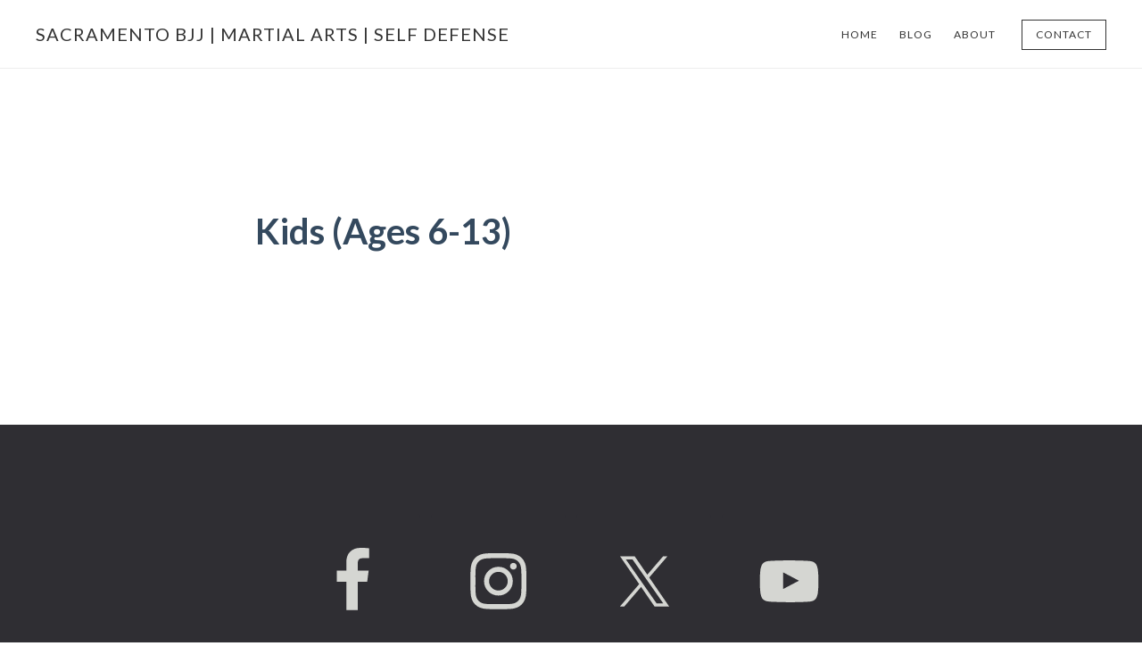

--- FILE ---
content_type: text/plain
request_url: https://www.google-analytics.com/j/collect?v=1&_v=j102&a=82827947&t=pageview&_s=1&dl=https%3A%2F%2Fwww.yemasobjj.com%2Fevents%2Fkids%2F&ul=en-us%40posix&dt=Kids%20(Ages%206-13)%20-%20Sacramento%20BJJ%20%7C%20Martial%20Arts%20%7C%20Self%20Defense&sr=1280x720&vp=1280x720&_utma=177244717.964432313.1769534232.1769534232.1769534232.1&_utmz=177244717.1769534232.1.1.utmcsr%3D(direct)%7Cutmccn%3D(direct)%7Cutmcmd%3D(none)&_utmht=1769534232315&_u=YSBCgUABAAAAACAAI~&jid=66231324&gjid=1238578684&cid=964432313.1769534232&tid=UA-31401097-1&_gid=2068981915.1769534232&_slc=1&z=576850591
body_size: -450
content:
2,cG-WSW59ZZ8E2

--- FILE ---
content_type: text/javascript
request_url: https://www.yemasobjj.com/wp-content/themes/genesis/lib/js/menu/superfish.min.js?ver=1.7.10
body_size: 1540
content:
/*
 * jQuery Superfish Menu Plugin - v1.7.10
 * Copyright (c) 2018 Joel Birch
 *
 * Dual licensed under the MIT and GPL licenses:
 *	http://www.opensource.org/licenses/mit-license.php
 *	http://www.gnu.org/licenses/gpl.html
 */

;!function(a,b){"use strict";var c=function(){var c={bcClass:"sf-breadcrumb",menuClass:"sf-js-enabled",anchorClass:"sf-with-ul",menuArrowClass:"sf-arrows"},d=function(){var b=/^(?![\w\W]*Windows Phone)[\w\W]*(iPhone|iPad|iPod)/i.test(navigator.userAgent);return b&&a("html").css("cursor","pointer").on("click",a.noop),b}(),e=function(){var a=document.documentElement.style;return"behavior"in a&&"fill"in a&&/iemobile/i.test(navigator.userAgent)}(),f=function(){return!!b.PointerEvent}(),g=function(a,b,d){var e,f=c.menuClass;b.cssArrows&&(f+=" "+c.menuArrowClass),e=d?"addClass":"removeClass",a[e](f)},h=function(b,d){return b.find("li."+d.pathClass).slice(0,d.pathLevels).addClass(d.hoverClass+" "+c.bcClass).filter(function(){return a(this).children(d.popUpSelector).hide().show().length}).removeClass(d.pathClass)},i=function(a,b){var d=b?"addClass":"removeClass";a.children("a")[d](c.anchorClass)},j=function(a){var b=a.css("ms-touch-action"),c=a.css("touch-action");c=c||b,c="pan-y"===c?"auto":"pan-y",a.css({"ms-touch-action":c,"touch-action":c})},k=function(a){return a.closest("."+c.menuClass)},l=function(a){return k(a).data("sfOptions")},m=function(){var b=a(this),c=l(b);clearTimeout(c.sfTimer),b.siblings().superfish("hide").end().superfish("show")},n=function(b){b.retainPath=a.inArray(this[0],b.$path)>-1,this.superfish("hide"),this.parents("."+b.hoverClass).length||(b.onIdle.call(k(this)),b.$path.length&&a.proxy(m,b.$path)())},o=function(){var b=a(this),c=l(b);d?a.proxy(n,b,c)():(clearTimeout(c.sfTimer),c.sfTimer=setTimeout(a.proxy(n,b,c),c.delay))},p=function(b){var c=a(this),d=l(c),e=c.siblings(b.data.popUpSelector);return d.onHandleTouch.call(e)===!1?this:void(e.length>0&&e.is(":hidden")&&(c.one("click.superfish",!1),"MSPointerDown"===b.type||"pointerdown"===b.type?c.trigger("focus"):a.proxy(m,c.parent("li"))()))},q=function(b,c){var g="li:has("+c.popUpSelector+")";a.fn.hoverIntent&&!c.disableHI?b.hoverIntent(m,o,g):b.on("mouseenter.superfish",g,m).on("mouseleave.superfish",g,o);var h="MSPointerDown.superfish";f&&(h="pointerdown.superfish"),d||(h+=" touchend.superfish"),e&&(h+=" mousedown.superfish"),b.on("focusin.superfish","li",m).on("focusout.superfish","li",o).on(h,"a",c,p)};return{hide:function(b){if(this.length){var c=this,d=l(c);if(!d)return this;var e=d.retainPath===!0?d.$path:"",f=c.find("li."+d.hoverClass).add(this).not(e).removeClass(d.hoverClass).children(d.popUpSelector),g=d.speedOut;if(b&&(f.show(),g=0),d.retainPath=!1,d.onBeforeHide.call(f)===!1)return this;f.stop(!0,!0).animate(d.animationOut,g,function(){var b=a(this);d.onHide.call(b)})}return this},show:function(){var a=l(this);if(!a)return this;var b=this.addClass(a.hoverClass),c=b.children(a.popUpSelector);return a.onBeforeShow.call(c)===!1?this:(c.stop(!0,!0).animate(a.animation,a.speed,function(){a.onShow.call(c)}),this)},destroy:function(){return this.each(function(){var b,d=a(this),e=d.data("sfOptions");return!!e&&(b=d.find(e.popUpSelector).parent("li"),clearTimeout(e.sfTimer),g(d,e),i(b),j(d),d.off(".superfish").off(".hoverIntent"),b.children(e.popUpSelector).attr("style",function(a,b){if("undefined"!=typeof b)return b.replace(/display[^;]+;?/g,"")}),e.$path.removeClass(e.hoverClass+" "+c.bcClass).addClass(e.pathClass),d.find("."+e.hoverClass).removeClass(e.hoverClass),e.onDestroy.call(d),void d.removeData("sfOptions"))})},init:function(b){return this.each(function(){var d=a(this);if(d.data("sfOptions"))return!1;var e=a.extend({},a.fn.superfish.defaults,b),f=d.find(e.popUpSelector).parent("li");e.$path=h(d,e),d.data("sfOptions",e),g(d,e,!0),i(f,!0),j(d),q(d,e),f.not("."+c.bcClass).superfish("hide",!0),e.onInit.call(this)})}}}();a.fn.superfish=function(b,d){return c[b]?c[b].apply(this,Array.prototype.slice.call(arguments,1)):"object"!=typeof b&&b?a.error("Method "+b+" does not exist on jQuery.fn.superfish"):c.init.apply(this,arguments)},a.fn.superfish.defaults={popUpSelector:"ul,.sf-mega",hoverClass:"sfHover",pathClass:"overrideThisToUse",pathLevels:1,delay:800,animation:{opacity:"show"},animationOut:{opacity:"hide"},speed:"normal",speedOut:"fast",cssArrows:!0,disableHI:!1,onInit:a.noop,onBeforeShow:a.noop,onShow:a.noop,onBeforeHide:a.noop,onHide:a.noop,onIdle:a.noop,onDestroy:a.noop,onHandleTouch:a.noop}}(jQuery,window);